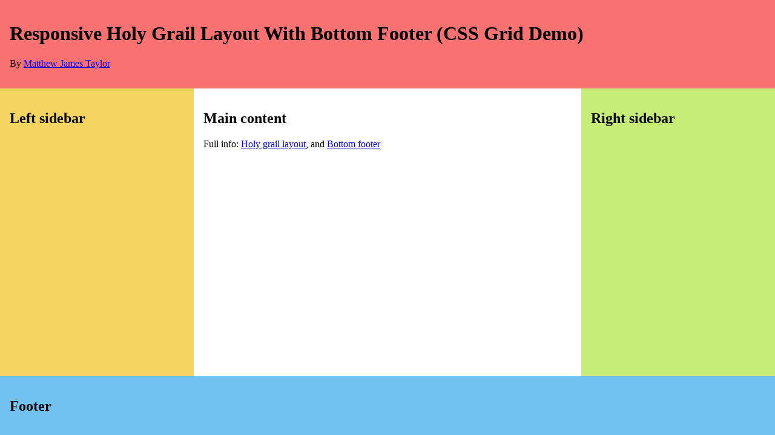

--- FILE ---
content_type: text/html; charset=UTF-8
request_url: https://matthewjamestaylor.com/bottom-footer-grid-holy-grail.html
body_size: 298
content:
<!DOCTYPE html>
<html lang="en">
<head>
    <meta charset="utf-8">
    <link rel="stylesheet" type="text/css" href="bottom-footer-grid-holy-grail.css" />
    <link rel="canonical" href="https://matthewjamestaylor.com/bottom-footer-grid-holy-grail.html"/>
    <title>Responsive Holy Grail Layout With Bottom Footer (CSS Grid)</title>
    <meta name="viewport" content="width=device-width, initial-scale=1">
    <meta http-equiv="content-language" content="en">
    <meta name="robots" content="index, follow">
</head>
<body>

<div class="holy-grail-bottom-footer-grid">
    <header class="header">
        <h1>Responsive Holy Grail Layout With Bottom Footer (CSS Grid Demo)</h1>
        <p>By <a href="https://matthewjamestaylor.com" target="_blank" rel="noopener">Matthew James Taylor</a></p>
    </header>
    <main class="main-content">
        <h2>Main content</h2>
        <p>Full info: <a href="https://matthewjamestaylor.com/holy-grail-layout" target="_blank" rel="noopener">Holy grail layout</a>, and <a href="https://matthewjamestaylor.com/bottom-footer" target="_blank" rel="noopener">Bottom footer</a></p>
    </main>
    <section class="left-sidebar"><h2>Left sidebar</h2></section>
    <aside class="right-sidebar"><h2>Right sidebar</h2></aside>
    <footer class="footer"><h2>Footer</h2></footer>
</div>

</body>
</html>

--- FILE ---
content_type: text/css
request_url: https://matthewjamestaylor.com/bottom-footer-grid-holy-grail.css
body_size: 337
content:
body {
    margin:0;
    padding:0;
    font-size:100%;
}

/* holy grail 3-column layout */
/* grid container */
.holy-grail-bottom-footer-grid {
    display:grid;
    grid-template-rows:auto 1fr auto auto auto;
    grid-template-areas:
        'header'
        'main-content'
        'left-sidebar'
        'right-sidebar'
        'footer';

    /* fallback height */
    min-height:100vh;

    /* new small viewport height for modern browsers */
    min-height:100svh;
}

/* general column padding */
.holy-grail-bottom-footer-grid > * {
    padding:1rem;
}

/* assign columns to grid areas */
.holy-grail-bottom-footer-grid > .header {
    grid-area:header;
    background:#f97171;
}
.holy-grail-bottom-footer-grid > .main-content {
    grid-area:main-content;
    background:#fff;
}
.holy-grail-bottom-footer-grid > .left-sidebar {
    grid-area:left-sidebar;
    background:#f5d55f;
}
.holy-grail-bottom-footer-grid > .right-sidebar {
    grid-area:right-sidebar;
    background:#c5ed77;
}
.holy-grail-bottom-footer-grid > .footer {
    grid-area:footer;
    background:#72c2f1;
}

/* tablet breakpoint */
@media (min-width:768px) {
    .holy-grail-bottom-footer-grid {
        grid-template-columns: 1fr 1fr;
        grid-template-rows:auto 1fr auto auto;
        grid-template-areas:
            'header header'
            'main-content main-content'
            'left-sidebar right-sidebar'
            'footer footer';
    }
}

/* desktop breakpoint */
@media (min-width:1024px) {
    .holy-grail-bottom-footer-grid {
        grid-template-columns: repeat(4, 1fr);
        grid-template-rows:auto 1fr auto;
        grid-template-areas:
            'header header header header'
            'left-sidebar main-content main-content right-sidebar'
            'footer footer footer footer';
    }
}